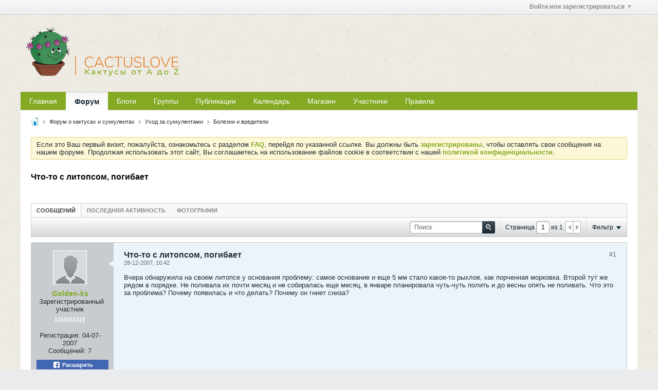

--- FILE ---
content_type: text/css;charset=UTF-8
request_url: https://cactuslove.ru/css.php?styleid=40&td=ltr&sheet=css_b_post.css,css_b_post_control.css,css_b_post_attachments.css,css_b_post_notice.css,css_b_post_sm.css,css_b_comments.css,css_b_comment.css,css_b_comment_entry.css,css_b_userinfo.css,css_b_meter.css,css_b_inlinemod.css,css_b_bbcode.css,css_b_bbcode_user.css,css_b_event.css,css_b_link_thumbnail_list.css,css_b_thumbnail_nav.css&ts=1712003883
body_size: 3513
content:
.b-post{border:1px solid #C8CCCE;margin-top:10px;width:100%;border-radius:3px;padding-bottom:0;background:none 0 0,#C8CCCE;position:relative;box-sizing:border-box}.b-post.pinned-answer{border-style:solid;border-color:#052733;border-width:5px;background-color:#052733}.b-post.pinned-answer > div.l-row{border-radius:3px;background-color:#C8CCCE}.b-post .answer-label{margin-top:10px;background-color:#052733;color:#FFFFFF;font-weight:bold;font-size:1.4rem;padding:6px 10px;margin:-1px}.b-post .answer-label a,.b-post .answer-label a:active,.b-post .answer-label a:visited,.b-post .answer-label .b-link{color:#8BC2EA}.b-post--pmchat{border:none;background:none 0 0,#FFFFFF}.b-post__body{position:relative;background:none 0 0,#FFFFFF;border-radius:3px}.b-post__body--pmchat{border-radius:7px;margin-left:10px;margin-right:10px}.b-post__body--pmchat-mine{background:none 0 0,#C6ECF8;border-color:#C6ECF8}.b-post__body--pmchat-theirs{background:none 0 0,#ECECEC;border-color:#ECECEC}.b-post__arrow{position:absolute;top:35px;border-right:10px solid #FFFFFF;border-top:6px solid transparent;border-bottom:6px solid transparent;left:-10px;right:auto}.b-post__arrow--pmchat{top:25px}.b-post__arrow--left{border-right:10px solid;border-right-color:inherit;border-top:6px solid transparent;border-bottom:6px solid transparent;border-left:0px;left:-10px;right:auto}.b-post__arrow--right{border-left:10px solid;border-left-color:inherit;border-top:6px solid transparent;border-bottom:6px solid transparent;border-right:0px;left:auto;right:-10px}.b-post__title{font-size:1.6rem;font-weight:bold}.b-post__stream-post-title{font-weight:bold}.blog-list .b-post__footer{margin-left:0;margin-right:0}.b-post__infoblock{display:table;border:1px solid #C8CCCE;border-top:0;border-radius:0px 0px 5px 5px}.b-post__infoblock--wide{width:100%}.b-post__infoblock.b-post__infoblock--noheader{border-radius:5px;border-top:1px solid #C8CCCE}.b-post__infoblock--header{display:table-caption;padding:8px 12px;border-radius:5px 5px 0px 0px}.b-post__infoblock--item{display:table-row}.b-post__infoblock-cell{display:table-cell;padding:8px 12px}.b-post__infoblock-cell--label{width:20%}.b-post__infoblock--header,.b-post__infoblock-cell--label{border-bottom:1px solid #C8CCCE;border-bottom-color:#EBF4F9;background:none 0 0,#C8CCCE;color:#252C2F;font-weight:bold;white-space:nowrap}.b-post__infoblock-cell--content{border-bottom:1px solid #C8CCCE}.b-post__infoblock--item:last-child .b-post__infoblock-cell{border-bottom:0 none}.b-post__customfield-content--textarea{white-space:pre-line}.b-post__count,.b-post__timestamp{color:#656A6D !important}.b-post__count{font-size:1.2rem}.b-post__timestamp{font-size:1.1rem}.b-post .l-col__fixed{padding-top:15px;padding-right:25px;padding-bottom:15px;padding-left:15px}.b-post .b-divider--section{display:none}.b-post__date{font-size:1.1rem;color:#656A6D;line-height:2rem;text-align:left}.b-post__label{border:1px solid #5F6A6F;height:1.2rem;line-height:1.2rem;margin-top:8px;float:left;margin-right:10px;padding:1px 4px;color:#696969;font-family:Arial,sans-serif;font-size:1rem;display:inline-block}.b-post .b-post-attachments{margin-top:10px}.b-post--unapproved .b-post__arrow{border-right-color:#E2F0CE}.b-post--unapproved .b-post__body{background:none 0 0,#E2F0CE}.b-post--first:not(.b-post--unapproved) .b-post__arrow{border-right-color:#EBF4F9}.b-post--first:not(.b-post--unapproved) .b-post__body{background:none 0 0,#EBF4F9}.b-post--deleted{background:none 0 0,#E9D1D0}.b-post--deleted .b-comments,.b-post--deleted .b-post__footer,.b-post--deleted .b-post__hide-when-deleted{display:none}.b-post--deleted .b-divider--section{display:block}.b-post--show-deleted-content .b-post__hide-when-deleted{display:block}.inlinemod_highlight .b-post__arrow{border-right-color:#D6E8EF}.inlinemod_highlight .b-post__body{background:none 0 0,#D6E8EF}.b-post__unpublish-info{font-size:1.2rem;line-height:1.6rem}.b-post__content{font:1.3rem Helvetica,Arial,Verdana,sans-serif}.b-post__content--edit,.b-post__footer--edit{display:none}.b-post__content .post-signature{border-top:1px dotted #B7BCBE;margin-top:0px;margin-bottom:15px;padding-top:15px;clear:both}.b-post__edit{font-style:italic;clear:both}.b-post__history{cursor:pointer}.b-post__article-meta-wrapper .avatar-sm,.b-post__article-meta-wrapper .avatar-sm img{height:16px;width:16px}.b-post__article-meta{color:#656A6D;font-size:1.2rem}.b-post__article-meta-item{line-height:1.4rem}.b-post__article-meta-item .avatar{margin:0;width:14px;height:14px;display:inline;vertical-align:middle}.b-post__article-meta-item a{vertical-align:middle}.b-post__article-meta-item--inline{display:inline;margin-right:8px}.l-small .b-post__article-meta-item--inline{display:block;line-height:1.76rem}.l-small .b-post__article-meta-item--sharing-menu-container{position:absolute;top:3px;right:0}.b-post__not-published-notice{color:#D30000}.b-post--edit .b-content-entry{margin-bottom:15px}.b-post--edit .b-toolbar{max-height:44px}.b-post--preview .h-hide--on-preview{display:none}.b-post--preview .h-restore--on-preview{margin:0 !important;padding:0 !important;border:none !important;border-radius:0;background:inherit !important}.b-post__preview-image{border:1px solid #C8CCCE}.b-post__gallery-notice{padding:5px;padding-left:9px;color:#838789;border-radius:3px;border:1px solid #C8CCCE;background:none 0 0,#F8F8F8}.l-small .b-post__arrow{top:-10px;left:39px;border-bottom:10px solid #FFFFFF;border-top:none;border-right:6px solid transparent;border-left:6px solid transparent}.l-small .b-post--unapproved .b-post__arrow{border-bottom-color:#E2F0CE}.l-small .b-post--first:not(.b-post--unapproved) .b-post__arrow{border-bottom-color:#EBF4F9}.l-small .inlinemod_highlight .b-post__arrow{border-bottom-color:#D6E8EF}.l-small .b-post__arrow--pmchat{top:15px}.l-small .b-post__arrow--left{border-right:10px solid;border-right-color:inherit;border-top:6px solid transparent;border-bottom:6px solid transparent;border-left:0px;left:-10px;right:auto}.l-small .b-post__arrow--right{border-left:10px solid;border-left-color:inherit;border-top:6px solid transparent;border-bottom:6px solid transparent;border-right:0px;left:auto;right:-10px}.blog-conversation-content-widget .b-post-attachments{display:block}.b-post-control{display:inline-block;float:left;color:#696969;font-family:Arial,sans-serif;font-size:1rem;position:relative;padding:1px 4px;margin-left:3px;cursor:pointer}.b-post-control,.b-post-control__icon,.b-post-control__label{vertical-align:middle}.b-post-control__label{margin-left:2px}.b-post-control .show-on-isanswer,.isanswer .b-post-control .hide-on-isanswer{display:none}.isanswer .b-post-control .show-on-isanswer{display:inline-block}.b-post-control__bubble-flyout-container{margin-right:26px}.b-post-control__bubble-flyout{position:absolute;right:-26px;left:auto;top:-1px;background:none 0 0,#FFFFFF;color:#696969}.b-post-control__bubble-flyout-container + .b-post-control{padding-left:8px}.b-post-control--disabled{cursor:auto}.l-small .b-post-control--responsive{color:#fff;background-color:#2379B5;border-radius:2px;height:1.8rem;line-height:1.8rem;padding:0 0.8em}.l-small .b-post-control__label{margin-left:0}.l-small .b-post-control--responsive .b-post-control__icon{display:none}.b-post-control__quote--selected .b-post-control__label{color:#FF7800}.b-post-attachments{padding:5px;padding-left:9px;color:#838789;border-radius:3px;border:1px solid #C8CCCE;background:none 0 0,#F8F8F8;clear:both}.b-post-attachments .b-post-attachments__item{list-style:none;margin-bottom:3px}.b-post-attachments .b-post-attachments__item img{padding:0 0 1px;padding-right:1px}.b-post-attachments__item-audio{display:block;margin-bottom:2px}.b-post-notice{border:1px solid #C8CCCE;margin-top:10px;width:100%;border-radius:3px;background:none 0 0,#C8CCCE;position:relative}.b-post-sm{margin-top:15px;padding-top:15px;border-top:1px dotted #8D9295}.b-post-sm--compact{margin-top:0;padding-top:0;border-top:none}.b-post-sm:first-child{padding-top:0;border-top:none}.b-post-sm__avatar{}.b-post-sm__content{}.b-post-sm__title{font-weight:bold}.b-post-sm__author{}.b-post-sm__desc{}.b-post-sm__post-content{}.b-post-sm__content--has-avatar{margin-left:44px}.b-post-sm__footer{}.b-post-sm__date{font-size:1.1rem;color:#656A6D;text-align:right}.b-comments{margin-bottom:15px}.b-comments--blog,.b-comments--article{margin-bottom:0px}.b-comments__header,.b-comments__footer{border-width:1px 0;border-color:#D5D8DA transparent #D5D8DA;border-style:solid;background:none 0 0,#F0F0F0;font-size:1.1rem;font-weight:bold;line-height:1.1rem}.b-comments--blog .b-comments__header,.b-comments--blog .b-comments__footer,.b-comments--article .b-comments__header,.b-comments--article .b-comments__footer{background:none 0 0,#FFFFFF;border-bottom:none}.b-comments__pagination--up,.b-comments__pagination--down{text-align:center;width:15px;height:15px;display:inline-block;background:none 0 0,linear-gradient(to top,rgba(0,0,0,0.1) 0%,rgba(255,255,255,0.0) 50%,rgba(255,255,255,0.7) 100%),#FFFFFF;vertical-align:middle;border:1px solid #C8CCCE;cursor:pointer;border-radius:2px}.b-comments__pagination--up .b-icon,.b-comments__pagination--down .b-icon{margin-top:4px}.b-comments__comments{width:100%;border-bottom:1px solid #D5D8DA}.b-comments--blog .b-comments__comments,.b-comments--article .b-comments__comments{border-bottom:none}.b-comments__footer.h-hide{display:none}.b-comment{background:none 0 0,#F0F0F0;border-top-color:#D5D8DA;border-width:1px 0 0;border-radius:0;box-sizing:border-box;margin:0}.b-comment:first-child{border-top-color:#FFF}.b-comment__author{font-size:1.4rem;font-weight:bold}.b-comment .b-divider{display:none}.b-comment--blog,.b-comment--article{background:none 0 0,#FFFFFF}.b-comment--blog:not(.b-post--deleted),.b-comment--article:not(.b-post--deleted){padding-left:0px;padding-right:0px}.b-comment.b-post--unapproved{background:none 0 0,#E2F0CE}.b-comment.b-post--deleted{background:none 0 0,#E9D1D0}.b-comment.inlinemod_highlight{background:none 0 0,#D6E8EF}.b-comment__edit-header{display:none}.b-comment.b-post--edit .b-comment__edit-header{display:block}.b-comment.b-post--edit .b-post__timestamp{display:none}.b-comment-entry{border-top:1px solid #D5D8DA;border-bottom:1px solid #D5D8DA;background:none 0 0,#F0F0F0}.b-comment-entry__textbox{background:none 0 0,#FFFFFF;border:1px solid #AEB3B6;font:1.3rem Helvetica,Arial,Verdana,sans-serif;font-weight:normal;font-size:1.2rem;color:inherit;padding:12px;margin:0;resize:none;line-height:1.6rem;border-radius:3px;box-sizing:border-box;width:100%;height:5.8rem}.b-userinfo{text-align:center;color:#252C2F;padding:15px 15px 10px}.b-userinfo--pmchat{display:inline-block}.b-userinfo__rank{color:#696969}.b-userinfo__icons{position:absolute;bottom:10px;left:10px}.b-userinfo__icon{text-align:center;width:16px;height:16px;margin-right:4px}.b-userinfo__icon:last-child{margin-right:0}.l-small .b-userinfo{text-align:left;padding:10px;position:relative}.l-small .b-userinfo .b-avatar,.l-small .b-userinfo__details,.l-small .b-userinfo__additional-info{display:inline-block;vertical-align:top}.l-small .b-userinfo .b-avatar{margin-right:5px}.l-small .b-userinfo__details{max-width:calc(100% - 75px)}.l-small .b-userinfo__details .b-meter,.l-small .b-userinfo__additional-info-block{margin-top:5px}.l-small .b-userinfo__additional-info{margin-right:10px}.l-small .b-userinfo__icons{top:10px;bottom:auto;left:auto;right:10px}.b-meter{display:inline-block}.b-meter__bar{background:#E5E8E9;float:left;height:10px;width:4px;margin-left:2px}.b-meter__bar--small{height:7px;width:3px}.b-meter__bar--selected{background:none 0 0,linear-gradient(to bottom,#FF9900,#CF4104),#F16400}.b-meter__bar:first-child{margin-left:0}.b-inlinemod__checkbox-text{font-size:1.2rem}.b-bbcode{display:inline-block}.b-bbcode__hashtag:before{content:"#"}.b-bbcode__url--preview{padding:20px;margin:10px 0px;background:none 0 0,#EEEEEE;display:flex;--thumb-size:90px}.b-bbcode__url--preview .urlimg_container{flex-shrink:0;width:var(--thumb-size);height:var(--thumb-size);overflow:hidden;margin-right:12px}.b-bbcode__url--preview .urlimg_container img{max-width:none;max-height:none;width:var(--thumb-size);height:var(--thumb-size);object-fit:scale-down}.b-bbcode__url--preview .urlinfo{flex-shrink:1;width:calc(100% - var(--thumb-size) - 12px)}.b-bbcode__url--preview .urlinfo .url{font-weight:bold;color:#84A923;text-decoration:none}.b-bbcode__url--preview .urlinfo .meta{margin:10px 0 15px;color:#556065;margin-top:10px;display:-webkit-box;-webkit-box-orient:vertical;-webkit-line-clamp:3;overflow:hidden;text-overflow:ellipsis}.b-bbcode-user{display:inline-block}.b-bbcode-user:before{content:"@"}.b-bbcode-user--has-avatar{background-position:left 2px;background-repeat:no-repeat;background-size:auto 14px;padding-left:16px}.b-event{}.b-event--inlist{margin-bottom:1.6rem}.b-event--inlist:last-child,.b-event--inlist.b-event--lastchild{margin-bottom:0}.b-event__date{display:block;float:left;font-size:1.28rem;height:3.2rem;line-height:3.2rem;width:5.12rem;background:none 0 0,#F0F0F0;color:#09161B;margin-right:5px;border-radius:3px;text-align:center;box-sizing:border-box;font-weight:bold}.b-event__extraline{display:block;height:1.6rem;line-height:1.6rem}.b-event__listmessage{text-align:center;font-size:1.76rem}.b-event__listyear{background:#B7BCBE;font-size:1.44rem;font-weight:bold;margin-bottom:1.6rem;padding:2px 6px}.b-event__listyear--fixed{position:absolute;top:0;{stylevar left}:0;width:100%;box-sizing:border-box;z-index:1}.b-event--inpost{border:1px solid #C8CCCE;border-radius:5px;margin-bottom:1.6rem;display:table}.b-event__row{display:table-row}.b-event__cell{display:table-cell;padding:8px 12px}.b-event__cell--label{background:none 0 0,#C8CCCE;color:#252C2F;border-bottom:1px solid #C8CCCE;border-bottom-color:#EBF4F9;font-weight:bold;white-space:nowrap}.b-event__cell--content{border-bottom:1px solid #C8CCCE}.b-event__cell--header{padding:2px 12px 1px}.b-event__row:last-child .b-event__cell--content,.b-event__row:last-child .b-event__cell--label{border-bottom:0 none}.l-xsmall .b-event--inpost,.l-column-xsmall .b-event--inpost{display:block}.l-xsmall .b-post-sm .b-event--inpost,.l-column-xsmall .b-post-sm .b-event--inpost{margin-top:0.8rem;margin-bottom:0.8rem}.l-xsmall .b-event__row,.l-column-xsmall .b-event__row{display:block}.l-xsmall .b-event__cell,.l-column-xsmall .b-event__cell{display:block;word-wrap:break-word;overflow-wrap:break-word;white-space:normal;padding:5px 12px}.l-xsmall .b-event__cell--header,.l-column-xsmall .b-event__cell--header{padding:2px 12px 1px}.b-event__map{max-width:600px}.b-event__map-container{position:relative;height:0;overflow:hidden;padding-bottom:75%}.b-event__map-internal{position:absolute;top:0;left:0;width:100%;height:100%;border:0}.b-link-thumbnail-list .b-link-thumbnail-list__item{height:75px;width:90px;display:table-cell;text-align:center;vertical-align:middle}.b-link-thumbnail-list__item .b-link-thumbnail-list__image{max-height:75px;max-width:90px}.b-thumbnail-nav{margin-top:7px}.b-thumbnail-nav .b-thumbnail-nav__counter{font-size:1.2rem;font-weight:bold;margin:0 7px}.b-thumbnail-nav .b-thumbnail-nav__next-arrow,.b-thumbnail-nav .b-thumbnail-nav__prev-arrow{cursor:pointer}